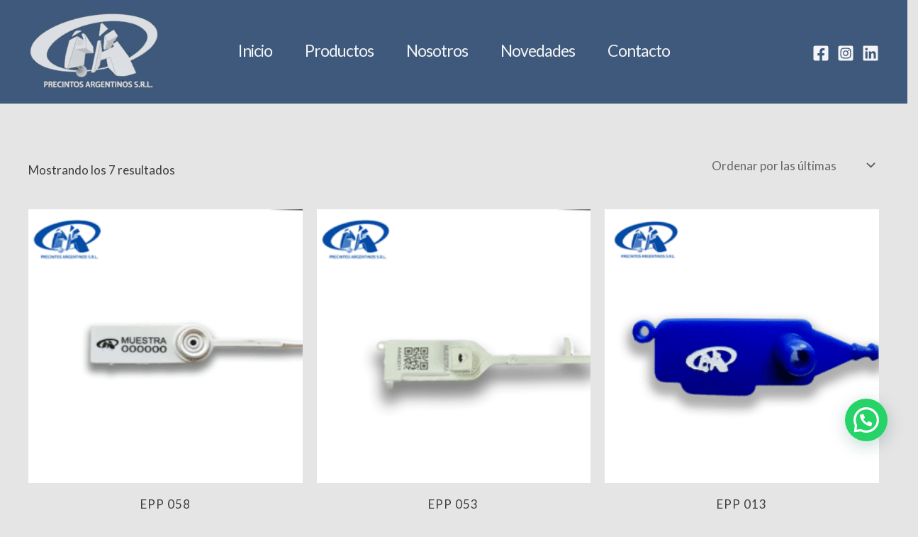

--- FILE ---
content_type: text/css
request_url: https://www.precintos.com.ar/wp-content/plugins/notice-bar/css/ticker-style.css?ver=3.1.0
body_size: 331
content:
/* Ticker Styling */
.nb-news-ticker-wrap{
 width: 100%; 
}
.ticker-wrapper.has-js {
    width: 100%;
    height: 32px;
    display: block;
    -webkit-border-radius: 15px;
    -moz-border-radius: 15px;
    border-radius: 15px;
    font-size: 0.75em;
}
.ticker {
    width: 100% ;
    height:44px;
    display: block;
    position: relative;
    overflow: hidden;
}
.ticker-title {
	padding: 9px 4px;
	text-transform: uppercase;
	position: relative;
	z-index: 10;
	line-height: 25px;
}
.left .ticker-content,.right .ticker-content  {
	margin: 0px ;
	position: absolute;
	overflow: hidden;
	white-space: nowrap;
	line-height: 1.2em;
	top: 5px;
}
.left .ticker-content {
	padding: 10px 10px 0 0px;
	}
.right .ticker-content {
	padding: 10px 0 0 0;
}

.ticker-content a {
	text-decoration: none;	
}
.ticker-content a:hover {
	text-decoration: underline;	
}
.ticker-swipe {
	padding-top: 10px;
	position: absolute;
	top: 5px;
	display: block;
	width: 100%;
	height: 30px; 
}
.ticker-swipe span {
	margin-left: 1px;
/*	border-bottom: 1px solid #1F527B;*/
	height: 12px;
	width: 7px;
	display: block;
}

.js-hidden {
	display: none;
}
.no-js-news {
	padding: 10px 0px 0px 45px; 
}
.left .ticker-swipe {
	/*left: 80px;*/
}
.left .ticker-controls, .left .ticker-content, .left .ticker-title, .left .ticker {
    float: left;
}
.left .ticker-controls {
    padding-left: 6px;
}
.right .ticker-swipe {
	/*right: 80px;*/
}
.right .ticker-controls, .right .ticker-content, .right .ticker-title, .right .ticker {
    float: right;
}
.right .ticker-controls {
    padding-right: 6px;
}
.nb-notice-wrap .left .nb-right-arw::after {
    left: 100%;
    margin-top: -21px;
    border-right: 10px solid transparent;
    border-left: 10px solid;
}
.nb-notice-wrap .left .nb-right-arw::after, .nb-notice-wrap .right .nb-right-arw::before {
   width: 0;
    height: 0;
    display: block;
    content: '';
    position: absolute;
    border-top: 10px solid transparent;
    border-bottom: 10px solid transparent;
   
}
 .nb-notice-wrap .right .nb-right-arw::before{
 	 right: 100%;
    border-right: 10px solid;
 }


--- FILE ---
content_type: application/x-javascript
request_url: https://www.precintos.com.ar/wp-content/plugins/notice-bar/js/nb-frontend.js?ver=3.1.0
body_size: 71
content:
function getCookie(name) {
    var dc = document.cookie;
    var prefix = name + "=";
    var begin = dc.indexOf("; " + prefix);
    if (begin == -1) {
        begin = dc.indexOf(prefix);
        if (begin != 0) return null;
    }
    else
    {
        begin += 2;
        var end = document.cookie.indexOf(";", begin);
        if (end == -1) {
        end = dc.length;
        }
    }
    return unescape(dc.substring(begin + prefix.length, end));
}

function nb_setCookie(cookieName, cookieValue, nDays, cookie_expire ) {
    var today = new Date();
    var expire = new Date();
    if (nDays == null || nDays == 0)
        nDays = 1;
    expire.setTime(today.getTime() + 3600000 * cookie_expire);
    document.cookie = cookieName + "=" + escape(cookieValue) + ";expires=" + expire.toGMTString();
}
    
// jQuery(document).ready(function($){
//     var heights = $(".common-class").map(function ()
//     {
//         return $(this).height();
//     }).get(),
//     maxHeight = Math.max.apply(null, heights);
//     $('.common-class').height(maxHeight);
// });

--- FILE ---
content_type: application/x-javascript
request_url: https://www.precintos.com.ar/wp-content/plugins/notice-bar/js/nb-subscribe.js?ver=3.1.0
body_size: 59
content:
jQuery(document).ready(function($){

	$('form[name="customer_details"]').submit(function(e){
		var id = $(this).attr('id').replace("customer_details", "");
		e.preventDefault();
		$('#nb-submit-'+id).attr('disabled', 'disabled' );
	    var email = jQuery('#customer_email'+id).val();

		$.ajax({
			dataType : 'json',   
			type: 'post',
			url: MyAjax.ajaxurl,
			data: {action: 'nb_send_subscriber_mail', customer_email:email, noticebar_id:id},
			success: function(response){
			if(response.type === 'success') {
			    	jQuery(".nb-notice-outer-wrap-"+id+" .success-msg").html( response.message ).fadeIn('slow').delay('3000').fadeOut('3000');
			    	jQuery('#customer_email'+id).val('');
			    }
			else {
			    	jQuery(".nb-notice-outer-wrap-"+id+" .failed-msg").html( response.message ).fadeIn('slow').delay('3000').fadeOut('slow');
			    }
			$('#nb-submit-'+id).removeAttr('disabled' );

			}
		});
	});
});

--- FILE ---
content_type: application/x-javascript
request_url: https://www.precintos.com.ar/wp-content/uploads/uag-plugin/assets/0/uag-js-82.js?ver=1754626656
body_size: -119
content:
document.addEventListener("DOMContentLoaded", function(){ window.addEventListener( 'load', function() {
	UAGBCounter.init( '.uagb-block-f5ac50cb', {"layout":"number","heading":"Add Your Title Here\u2026","numberPrefix":"","numberSuffix":"%","startNumber":0,"endNumber":80,"totalNumber":100,"decimalPlaces":0,"animationDuration":1500,"thousandSeparator":",","circleSize":230,"circleStokeSize":8,"isFrontend":true} );
});
 });